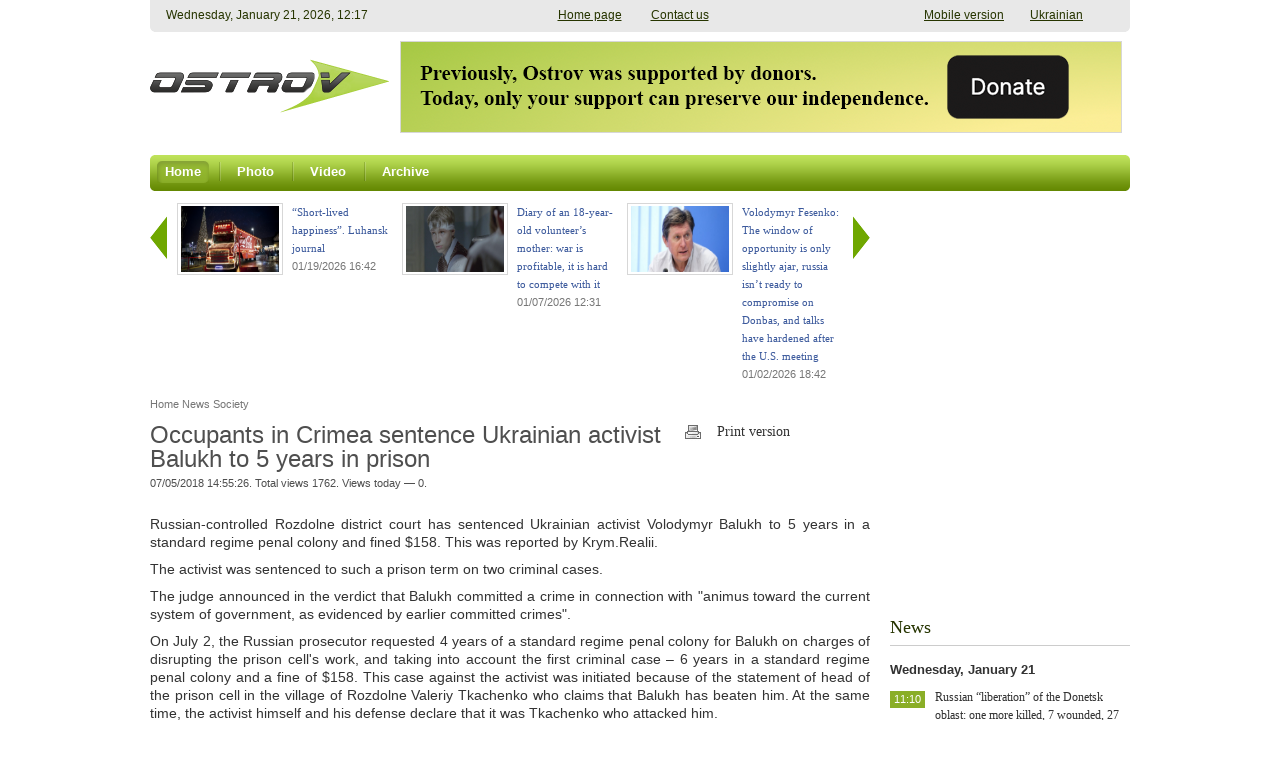

--- FILE ---
content_type: text/html; charset=utf-8
request_url: https://www.google.com/recaptcha/api2/aframe
body_size: 268
content:
<!DOCTYPE HTML><html><head><meta http-equiv="content-type" content="text/html; charset=UTF-8"></head><body><script nonce="VN6YpJ6ppj24zvMI5Jgxlw">/** Anti-fraud and anti-abuse applications only. See google.com/recaptcha */ try{var clients={'sodar':'https://pagead2.googlesyndication.com/pagead/sodar?'};window.addEventListener("message",function(a){try{if(a.source===window.parent){var b=JSON.parse(a.data);var c=clients[b['id']];if(c){var d=document.createElement('img');d.src=c+b['params']+'&rc='+(localStorage.getItem("rc::a")?sessionStorage.getItem("rc::b"):"");window.document.body.appendChild(d);sessionStorage.setItem("rc::e",parseInt(sessionStorage.getItem("rc::e")||0)+1);localStorage.setItem("rc::h",'1768997850001');}}}catch(b){}});window.parent.postMessage("_grecaptcha_ready", "*");}catch(b){}</script></body></html>

--- FILE ---
content_type: text/css
request_url: https://www.ostro.info/bitrix/cache/css/s1/main/template_cdd6955261835d94ffd5667c82da0a5e/template_cdd6955261835d94ffd5667c82da0a5e.css?176894310245017
body_size: 11159
content:


/* Start:/local/templates/main/css/_to_top.css?1630401415781*/
/* - - - - back to top - - - - */
#back-top {
	position: fixed;
	bottom: 30px;
	/*margin-left: -130px;*/
	float:right;
	margin-left: 1008px;

}
#back-top a {
	width: 78px;
	display: block;
	text-align: center;
	font: 11px/100% Arial, Helvetica, sans-serif;
	text-transform: uppercase;
	text-decoration: none;
	color: #bbb;
	-webkit-transition: 1s;
	-moz-transition: 1s;
	transition: 1s;
}
#back-top a:hover {
	color: #000;
}
#back-top span {
	width: 78px;
	height: 78px;
	display: block;
	margin-bottom: 7px;
	background: #ddd url('/local/templates/main/css/../images/up-arrow.png') no-repeat center center;
	-webkit-border-radius: 15px;
	-moz-border-radius: 15px;
	border-radius: 15px;
	-webkit-transition: 1s;
	-moz-transition: 1s;
	transition: 1s;
}
#back-top a:hover span {
	background-color: #95b72c;
}
/* End */


/* Start:/local/templates/main/js/mobilyslider/mobilyslider.css?16304014181016*/
.slider {
float:left;
width:350px;
height:350px;
position:relative;
padding-bottom:26px;

}

.sliderContent {
float:left;
width:350px;
height:350px;
clear:both;
position:relative;
overflow:hidden;
}

.sliderArrows a {
display:block;
text-indent:-9999px;
outline:none;
z-index:50;
background-image:url("/bitrix/js/mobilyslider/prev_next.png");
width:42px;
height:42px;
position:absolute;
top:50%;
margin-top:-34px;
}

.prevm {
background-position:0 0;
left:15px;
}

.prevm:hover {
background-position:0 -44px;
}

.nextm {
right:15px;
background-position:-44px 0;
}

.nextm:hover {
background-position:-44px -44px;
}

.sliderContent .item {
position:absolute;
width:800px;
height:350px;
background:#fff;
}

.sliderBullets {
position:absolute;
bottom:0;
left:50%;
z-index:50;
margin-left:-45px;
}

.sliderBullets a {
display:block;
float:left;
text-indent:-9999px;
outline:none;
margin-left:5px;
width:10px;
height:11px;

}

.sliderBullets .active {
background-position:0 -11px;
}

.sliderContent a {
outline:none;
}



/* End */


/* Start:/local/templates/main/components/bitrix/menu/tabs/style.css?16304014162311*/
div.image-load-left
{
	background-image: url("/local/templates/main/components/bitrix/menu/tabs/images/tableft-hover.gif");
}

div.image-load-right
{
	background-image: url("/local/templates/main/components/bitrix/menu/tabs/images/tabright-hover.gif");
}

div.image-load-bg
{
	background-image: url("/local/templates/main/components/bitrix/menu/tabs/images/tab_bg_hover.gif");
}


div.web-blue-tabs-menu ul
{
	list-style: none;
	padding: 0;
	margin: 0;
	height:37px;
}

div.web-blue-tabs-menu ul li
{
	float: left;
	display: block;
	margin: 0;
	padding: 0;
	background: url("/local/templates/main/components/bitrix/menu/tabs/images/tableft.gif") left bottom no-repeat;
	margin-right: 1px;
	margin-left: 2px;
}

div.web-blue-tabs-menu ul a
{
	background:url("/local/templates/main/components/bitrix/menu/tabs/images/tabright.gif") right bottom no-repeat;
	text-decoration: none;
	margin-left: 4px;
	width:.1em;
	cursor:pointer; cursor: hand;
}

div.web-blue-tabs-menu > ul a {width:auto;}


/*#D3DDE9 */
div.web-blue-tabs-menu ul a nobr
{
	background: url("/local/templates/main/components/bitrix/menu/tabs/images/tab_bg.gif") bottom repeat-x;
	margin-right: 4px;
	font-size:13px;
	font-weight:bold;
	color:#364E68;
	padding:10px 6px;
}

div.web-blue-tabs-menu ul a, div.web-blue-tabs-menu ul a nobr
{
	display:block;
	float: left;
	box-sizing:border-box;
	-moz-box-sizing:border-box;
	-webkit-box-sizing: border-box;
	height:37px;
}

/* Commented backslash hack hides rule from IE5-Mac \*/
div.web-blue-tabs-menu ul a, div.web-blue-tabs-menu ul a nobr
{
	float: none;
}
/* End IE5-Mac hack */


div.web-blue-tabs-menu li:hover, div.web-blue-tabs-menu li.jshover
{
	background: url("/local/templates/main/components/bitrix/menu/tabs/images/tableft-hover.gif") left bottom no-repeat;
}

div.web-blue-tabs-menu a:hover
{
	background:url("/local/templates/main/components/bitrix/menu/tabs/images/tabright-hover.gif") right bottom no-repeat;
}

div.web-blue-tabs-menu a:hover nobr
{
	/*fix*/
	margin-right:3px;
	padding-right:7px;

	background: url("/local/templates/main/components/bitrix/menu/tabs/images/tab_bg_hover.gif") bottom repeat-x;
}

div.web-blue-tabs-menu li.selected, div.web-blue-tabs-menu li.selected:hover
{
	background: url("/local/templates/main/components/bitrix/menu/tabs/images/tableft-selected.gif") left bottom no-repeat;
}

div.web-blue-tabs-menu li.selected a, div.web-blue-tabs-menu li.selected a:hover
{
	background:url("/local/templates/main/components/bitrix/menu/tabs/images/tabright-selected.gif") right bottom no-repeat;
}

div.web-blue-tabs-menu li.selected nobr, div.web-blue-tabs-menu li.selected a:hover nobr
{
	background: url("/local/templates/main/components/bitrix/menu/tabs/images/tab_bg_selected.gif") bottom repeat-x;
}

div.menu-clear-left
{
	clear:left;
}

/* End */


/* Start:/local/templates/main/styles.css?16304014181093*/
h1, h2, h3, h4, h5, h6
{
	color:#4F4F4F;
}


h1
{
	margin:0; padding:0;
	font-size:120%;
	margin-bottom:8px;
	padding-bottom:15px;
	padding-top:14px;
	border-bottom:1px dashed #C4C4C3;
}

h2, h3
{
	font-size:120%;
}

h2
{
	padding-top:15px;
	padding-bottom:5px;
	border-bottom:1px dashed #C4C4C3;
}

h4, h5, h6
{
	font-size:110%;
}

/*Information block*/
.information-block
{
	width:170px;
	padding:0px 5px 10px 10px;
	margin-left:5px;
	margin-right:5px;
	background:#F5F5ED;
	box-sizing:border-box;
	-moz-box-sizing:border-box;
	font-size:90%;
	color:#494947;
}

.information-block-head
{
	font-size:110%;
	color:#335172;
	font-weight:bold;

	margin-bottom:4px;
	padding-bottom:5px;
	background:url(/local/templates/main/images/infoblock_line.gif) left bottom no-repeat;
}

.information-block-body
{
	font-size:100%;
	color:#494947;
}

code
{
	font-size:100%;
	font-weight:normal;
	display:block;
	padding:1.5em 1em 1em 1em;
	border-style:solid;
	border-width:1px;
	border-width:1px 0;
	border-color:#C4C4C3;
	margin:1em 0;
	background-color:#F9F9F3;
	font-family:sans-serif;
}

.news-date-time
{
	color:#858585;
}
/* End */


/* Start:/local/templates/main/template_styles.css?163040141837422*/
/* 1. Reset CSS */
html, body, div, span, applet, object, iframe,
h1, h2, h3, h4, h5, h6, p, blockquote, pre,
a, abbr, acronym, address, big, cite, code,
del, dfn, em, font, img, ins, kbd, q, s, samp,
small, strike, strong, sub, sup, tt, var,
dl, dt, dd, ol, ul, li,
fieldset, form, label, legend,
table, caption, tbody, tfoot, thead, tr, th, td {
  margin: 0;
  padding: 0;
  border: 0;
  outline: 0;
  font-weight: inherit;
  font-style: inherit;
  font-size: 100%;
  font-family: inherit;
  vertical-align: baseline;
}
:focus {
  outline: 0;
}
body {
  line-height: 1;
  color: black;
  background: white;
}
ol, ul {
  list-style: none;
}
table {
  border-collapse: collapse;
  border-spacing: 0;
}
caption, th, td {
  text-align: left;
  font-weight: normal;
}
blockquote:before, blockquote:after,
q:before, q:after {
  content: "";
}
blockquote, q {
  quotes: "" "";
}

/* Yandex Direct */
#y5_direct1 .y5_all a, #y5_direct1 .y5_how a {font-size:12px!important;}
.y5_nf .y5_title_normal .y5_ads .ad-link a {font-size:14px!important;}
.y5_nf .y5_ads .ad-link img, .y5_f .y5_ads .ad-link img {margin-top:1px!important;}
#y5_direct1 .y5_ad div {font-size:12px!important;}
#y5_direct1 .y5_ad span, #y5_direct1 .y5_ad span a {font-size:13px!important;}


/* Linkator */
.ukrnet-linkator {margin: 0px 0; padding: 5px 0px; border: 0;}
.ukrnet-linkator a {font-size:12px;}


/* 2. Typical elements */
html{font-family:Arial;}
body{ line-height:18px; color:#333333;}
section, figure, figcaption, aside, header, footer, nav, article{display:block;}
h1{font-size:24px; line-height:24px;}
h2{font-family:Tahoma; color:#263400; font-size:18px; line-height:36px;}
.container{width:980px; margin:0 auto;}
img{border:1px solid #d7d7d7; background:#ffffff}
.datetime {float:left;}
.date{text-decoration:none; color:#777777; font-family:Arial; font-size:11px;}
.time{float:left; background:#8aae27; height:17px; padding:0 4px; line-height:17px; display:block; font-size:11px; color:#fff; margin-top:3px;}
a{color:#3b599c; text-decoration:none;}
a:hover{color:#516d00 !important;}
a.all{font-size:12px; font-family:Tahoma; color:#333333; text-decoration:underline;}
a.online-conf {float:right;}
.exclusive{float:right; border:0; margin-right:3px;}
.clear{clear:both;}
p{margin:9px 0;}
.cufon{font-family:Tahoma;}
.search{width:250px; height:24px; float:right; /*margin:5px 0 0 0;*/}
.search-input{background:#fff repeat-x; border:1px solid #648802; border-right:0; float:left; width:120px; height:20px; padding:0 0 0 5px; color:#a7a7a7; font-size:12px;}
.search-submit{cursor:pointer; border:1px solid #648802; border-left:0;background:#fff url('/local/templates/main/images/srch_arrow.gif') center center no-repeat; width:20px; height:22px; float:left;}
.prop_center{text-align:center;}
.nofloat{float:none !important;}
.floatleft{float:left !important; margin:0 20px 0 0;}
.show_counter{font-size:12px; color:#777777; display:block; margin-top: 0px;}

.all-news-list > .title, .all-news-list > .title{border-bottom:1px solid #CCCCCC; margin:0 0 18px;}
.form-label{width:100px; float:left; display:block;}
.form-item{margin:0 0 9px 0; line-height:24px; float:left; width:240px;}
.form-item .inputtext{width:200px}
.send-link-submit{float:right; margin-right:35px;}
article form{height:0px; overflow:hidden;} 
.content-btn{display:block; float:left;}
.content-btn .top-video {background:url('/local/templates/main/images/topmenu.png') center -37px repeat-x; height:37px; margin:0 4px;}
.content-btn .topsep {margin:7px 0 0;}
.content-btn .topmenu-left {left:-4px;}
.content-btn .topmenu-right {right:-4px;}
.all-btn{float:right; font-size:12px; line-height:16px;}
.all-btn a{ color:#333333;}
.all-news-list .link > span{float:none !important;}

/* 3. Header */
header{width:100%;}
.top-line{height:32px; font-size:12px; font-family:Arial; line-height:30px; background-color:#FFF; color:#273500}
.top-line a{color:#273500; margin:0 26px 0 0;text-decoration:underline;}
.top-line select{width:158px;}
.top-line > span{float:left;}
.top-line-left{background:url('/local/templates/main/images/top-line.gif') center -7px no-repeat; width:4px; height:100%;}
.top-line-center{background:url('/local/templates/main/images/top-line.gif') center -41px repeat-x; width:948px; height:100%; padding:0 12px; }
.top-line-right{background:url('/local/templates/main/images/top-line.gif') center -83px no-repeat; width:4px; height:100%;}
.top-date{float:left;}
.top-region{float:right;display:block;border:1px solid #648802;
	line-height:25px;
	font-size:13px;
	color:#648802;
	width:165px;
	padding-left:5px;
	height:23px;
	margin:5px 0 0 0;
	background: #fefefe;
	background: -moz-linear-gradient(top, #f2f2f2 1%, #ffffff 100%);
	background: -webkit-gradient(linear, left top, left bottom, color-stop(1%, #f2f2f2), color-stop(100%, #ffffff));
	filter: progid:DXImageTransform.Microsoft.gradient( startColorstr='#f2f2f2', endColorstr='#ffffff', GradientType=0);
}
.top-links{display:block; text-align:center;}

.header-middle{min-height:80px; width:100%; overflow:hidden; padding:9px 0;}
.logo{background:url("/local/templates/main/images/logo.png") no-repeat; width:241px; height:54px; display:block; margin:18px 0 0 0; float:left;}
.lates-news-slider{width:682px; height:100%; float:right; margin-bottom:9px;}
.lates-news-slider-prev, .lates-news-slider-prev-inside{float:left; background:url("/local/templates/main/images/strelki.png") no-repeat; display:block; width:17px; height:44px; margin:16px 0 0 0;}
.lates-news-slider-next, .lates-news-slider-next-inside{float:right; background:url("/local/templates/main/images/strelki.png") right no-repeat; display:block; width:17px; height:44px; margin:16px 0 0 10px;}
.lates-news-slider-container{overflow:hidden; position:relative; margin:3px 0 0 0;}
.lates-news-slider-line{position:relative; width:20000px; height:100%; left:0;}
.lates-news-slider-item{width:305px; float:left; margin:0 0 0 10px;}
.lates-news-slider-item a{display:block; color:#3b599c; font-size:11px; font-family:Tahoma; text-decoration:none; line-height:18px;}
.lates-news-slider-item a img{float:left; margin:0 0 0 0; padding:2px 3px; width:98px; min-height:66px;}
.lates-news-slider-item a > span{float:right; width:185px; }
.lates-news-slider-item a .title{float:right; width:185px; text-decoration:none; margin:0 0 0 0;}
.lates-news-slider-item a .date{text-decoration:none;}

div.lates-news-slider-inside .lates-news-slider-item {width:215px;}
div.lates-news-slider-inside .lates-news-slider-item a > span {width:100px;}
div.lates-news-slider-inside .lates-news-slider-item a .title {width:100px;}

.banner680x90{width:730px; height:92px; float:right; margin:0 0 9px 0}

nav.topmenu{width:100%; position:relative;}
nav.topmenu .top{ float:left; height:36px; padding:0 5px; width:962px; background:url("/local/templates/main/images/topmenu.png") right -37px repeat-x; position:relative; z-index:1000;}
nav.topmenu .top-right-news{ bottom:5px; left:3px; height:36px; padding:0 5px; width:220px; background:url("/local/templates/main/images/topmenu.png") right -37px repeat-x; position:relative; z-index:1000;}
nav.topmenu .top-right-news .topmenu-left {left:-9px;}
nav.topmenu .top-right-news .topmenu-right {right:-9px;}
nav.topmenu .top-right-news .topsep { margin:7px 4px 0; }
nav.topmenu .top-right-news a.active {}
nav.topmenu a{float:left; display:block; margin-left:-2px; color:#FFF; text-decoration:none; font-size:13px; font-weight:bold;}
nav.topmenu a span{margin:6px 0 0 0; }
nav.topmenu .top a:hover{cursor:pointer; color:#ffffff !important; }
nav.topmenu .top a:hover span{text-decoration:underline}
nav.topmenu .top-right-news a:hover{cursor:pointer; color:#ffffff !important; }
nav.topmenu .top-right-news a:hover span{text-decoration:underline !important}
.topmenu-left{position:relative; z-index:1000; background:url("/local/templates/main/images/topmenu.png") no-repeat; width:4px; height:36px; float:left; display:block; }
.topmenu-right{position:relative; z-index:1000; background:url("/local/templates/main/images/topmenu.png") right -74px no-repeat; width:4px; height:36px; float:right; display:block; }
.topmenu-link-left{ width:8px; height:22px; float:left; display:block;}
.topmenu-link-center{line-height:22px; height:22px; float:left;}
.topmenu-link-right{ width:8px; height:22px; float:left; display:block;}
nav a:hover .topmenu-link-center{text-decoration:none;}
nav a.active .topmenu-link-left{background:url("/local/templates/main/images/topmenu-link.png")  no-repeat;}
nav a.active .topmenu-link-center{ background:url("/local/templates/main/images/topmenu-link.png") center -22px repeat-x; }
nav a.active .topmenu-link-right{background:url("/local/templates/main/images/topmenu-link.png") right -44px no-repeat; }
nav a.active .topmenu-link-arrow {display:block; background:url("/local/templates/main/images/arrow_menu.png") center center no-repeat; height:15px; position:relative; top:30px;}
.topsep{background:url("/local/templates/main/images/top-sep.png") no-repeat; width:2px; height:19px; float:left; margin:7px 10px 0}

.topsubmenu{left:1px; position:absolute; top:32px; width:978px; z-index:900;}
.topsubmenu .topsub{height:40px; float:left; background:url("/local/templates/main/images/topsubmenu.png") right -40px repeat-x; width:954px; padding:0 7px; z-index:900;}
.topsubmenu-left{background:url("/local/templates/main/images/topsubmenu.png") no-repeat; width:5px; height:40px; float:left; display:block; }
.topsubmenu-right{background:url("/local/templates/main/images/topsubmenu.png") right -80px no-repeat; width:5px; height:40px; float:right; display:block;}
.topsubmenu a{line-height:30px; color:#454547 !important;}
.topsubmenu a:hover{color:#516d00 !important;}
.topsubmenu a span{margin:10px 0 0 0 !important; line-height:30px;}
.topsubmenu .topmenu-link-left{ width:4px; height:23px; }
.topsubmenu .topmenu-link-center{line-height:22px; height:23px; padding:0 2px;}
.topsubmenu .topmenu-link-right{ width:4px; height:23px;}
.topsubmenu a.active .topmenu-link-left{background:url("/local/templates/main/images/topsubmenu-link.png")  no-repeat;}
.topsubmenu a.active .topmenu-link-center{ background:url("/local/templates/main/images/topsubmenu-link.png") center -23px repeat-x; }
.topsubmenu a.active .topmenu-link-right{background:url("/local/templates/main/images/topsubmenu-link.png") right -46px no-repeat; }
.subnone{display:none;}
.topsubsep{background:url("/local/templates/main/images/topsub-sep.png") no-repeat; width:2px; height:19px; float:left; margin:12px 10px 0}

/* 4. Content*/
.content{width:100%; overflow:hidden;}
.left{width:720px; float:left; margin:45px 0 0 0; padding:9px 0 0 0;}
.today{display:block; width:340px; float:left; }
.today figure{overflow:hidden; margin:0;}
.today h2{float:left;  }
.today-datetime{float:right; color:#fff; font-size:11px; margin:10px 0 0 0;}
.today .time{float:left; margin:0 1px 0 0;}
.today-date{background:#67696b; height:17px; padding:0 4px; height:17px; line-height:17px; display:block; float:left;}
.today .preview{ text-align:center; display:block; margin:9px 0 0 0;}
.today img{ /*width:330px; margin:0 auto; padding:4px; min-height:220px; display:block;*/}
.today a{color:#3b599c; font-size:17px; line-height:18px;}

.latest-news{display:block; width:340px; float:right; position:relative;}
.latest-news-item{margin: 9px 0  9px 0; overflow:hidden;}
.latest-news-item a{font-family:Tahoma; font-size:12px; width:290px; float:right; line-height:18px;}
.all-news-list{display:block;}
.all-news-list a{width:660px;}

.all-news{display:block; text-align:right; padding:0 0 0 0; }

.leaderboard{width:720px; margin:5px 5px 5px -5px;}
.leaderboard a{display:block; margin:5px 5px 5px -5px}
.leaderboard img{border:0;}

.events{background:url("/local/templates/main/images/events-bg.png") center 0 no-repeat; overflow:hidden; padding:0 0 0 0; margin:9px 0 0 0;}
.events1{background:url("/local/templates/main/images/events-bg2.png") center 0 no-repeat; overflow:hidden; padding:0 0 0 0; margin:9px 0 0 0;}
.events-list{ width:340px; float:left;}
.events-list h2{color:#333333; float:left; margin:0 10px 0 0; line-height:18px; }
.events-title{ display:block; margin:0 0 18px 0; height:22px;}

.events .events-preview { margin-top:-10px;}
.events .events-preview .events-title {margin-bottom:30px;}
.events-preview{width:340px; float:right;}
.all-events{display:block; text-align:right; margin:0 0 1px 0; clear:both;}
.events-preview-item{margin: 9px 0 9px 0; overflow:hidden; }
.events-preview-item img{float:left; padding:2px; width:134px;}
.events-preview-item .link{display:block}
.events-preview-item .link img{display:block; margin:0 12px 0 0}
.events-preview-item a.link > span{float:right; width:188px; font-size:12px;}
.search-page .events-preview-item a.link > span{float:none;}
.events-preview-item a.link span.title{text-decoration:underline; line-height:18px; font-family:Tahoma; font-size:14px;}
.events-preview-item a.link span.date{display:block; line-height:18px; margin:0 0 9px 0}
.events-preview-announce{ margin:3px 0 0 0; display:block;  font-size:12px; font-family:Tahoma; color:#333333}
.events-preview-announce-link{color:#000000;}

.publications{margin:1px 0 0 0;}
.publications .title{border-bottom:1px solid #cccccc; overflow:hidden; margin:0 0 18px 0}
.publications h2, .heading h2{float:left;} 
.publications .all, .heading  .all{float:right; line-height:16px; margin:0 0 4px 0; clear:both;}
.publications-item{margin:9px 0 0 0; overflow:hidden;}
.publications-item .date {display:block;}
.publications-item-img{float:left; margin-right:12px;}
.publications-item-img img{padding:4px; width:255px; height:170px; display:block;}
/*.publications-item-announce{max-width:574px; float:right;}*/
.publications-item-announce a{font-size:14px; margin:0 5px 0 0}
.publications-item-announce-text{display:block; font-size:12px; margin:9px 0 0 0;}
.announce{color:#000000;}
.item-name span{font-size:18px;}
.photo-cnt{font-size:12px !important; color:#777777}

.video-news{margin:1px 0 0 0;}
.video-news .title{border-bottom:1px solid #cccccc; height:35px;}
.video-news .content-btn a{line-height:34px; font-size:12px; color:#fff; text-decoration:none; padding:0 19px; float:left;}
.video-news .content-btn a:hover {color:#fff!important;text-decoration:underline;}
.slider-btn{margin:8px 0 0 0;}
.slider-btn a{background:url('/local/templates/main/images/strelki.png') no-repeat; width:17px; height:44px; display:block; }
.slider-btn .prev{margin-top:70px; float:left;}
.slider-btn .next{background-position:right; margin-top:70px; float:right;}
.video-news-slider-container{width:670px; overflow:hidden; position:relative; margin:28px auto 0;}
.video-news-slider-line{width:20000px; left:0; position:relative; overflow:hidden;}
.video-news-slider-item{width:200px; margin:0 30px 0 0; float:left; font-size:12px;}
.video-news-slider-item img{padding:4px; width:200px; height:133px; display:block;}
.video-news-slider-item span{display:block; margin:9px 0 0 0; text-decoration:none;}

.heading{margin:1px 0 0 0; overflow:hidden;}
.heading > .title{margin:0 0 9px 0 !important; border-bottom:1px solid #cccccc; overflow:hidden;}
.blog-slider{width:682px; height:100%; float:right;}
.blog-slider-prev{float:left; background:url("/local/templates/main/images/strelki.png") no-repeat; display:block; width:17px; height:44px; margin:17px 0 0 0;}
.blog-slider-next{float:right; background:url("/local/templates/main/images/strelki.png") right no-repeat; display:block; width:17px; height:44px; margin:17px 0 0 10px;}
.blog-slider-container{overflow:hidden; position:relative; margin:0 0 0 0;}
.blog-slider-line{position:relative; width:20000px; height:100%;}
.blog-slider-item{width:311px; float:left; margin:0 28px 0px 10px;}
/*.section .blog-slider-item{width:340px; float:left; margin:0 20px 18px 0;}*/
.blog-slider-item a{display:block; float:left; color:#3b599c; font-size:11px; font-family:Tahoma; text-decoration:none; line-height:18px;}
.blog-slider-item a img{float:left; padding:2px 3px; margin-right:10px;}
.blog-slider-item a > span{float:right; width:213px; }
.blog-slider-item > span{float:right; width:180px; }
.blog-slider-item a > span span{text-decoration:none;}
.blog-slider-item a .name{color:#000000;  font-size:14px;}
/*.section  .blog-slider-item a .name{font-weight:bold;}*/
.blog-slider-item a:hover .name{color:#516d00;  font-size:14px;}
.blog-slider-item a .title{float:right; width:213px;  font-size:12px; overflow:hidden; margin:0;}
/*.section  .blog-slider-item a .title{font-size:14px;}*/
.blog-slider-item a .date{text-decoration:none; }
.section > .blog-slider-item {margin-bottom:36px;}
.section .blog-slider-item .description{font-size:12px; color:#777777;}


.online-conference{margin:1px 0 0 0; overflow:hidden;}
.online-conference > .title{margin:0 0 18px 0; border-bottom:1px solid #cccccc; overflow:hidden;}
.online-conference h2{float:left;}
.online-conference  .all{float:right; line-height:16px; clear:both;}
.online-conference  > a{float:left;}
.online-conference img{padding:4px; min-width:200px; display:block; float:left; margin-right: 15px;}
/*.online-conference-announce{float:right; width:485px}*/
.online-conference-announce a{font-size:14px; line-height:18px;}
.online-conference-announce .announce{font-size:12px; margin:9px 0 0 0; display:block;}

.popular{margin:0 0 0 10px; border-bottom:1px dashed #3b599c; text-decoration:none}
.popular-active{color:#000000; border:0;}

aside{display:block;float:right; WIDTH:240px; margin:54px 0 0 0;}

.bx-calendar-float{margin:9px 0 18px 0;}

.importantly{margin:9px 0 0 0}
.importantly .title{margin:9px 0 15px 0; overflow:hidden; }
.importantly  > .title{border-bottom:1px solid #cccccc;}
.importantly .title span {font-size:13px;}
.importantly  > .title span{line-height:36px; font-size:14px; color:#000000}
.importantly h2{float:left;}
.importantly  .all{float:right; line-height:36px;}
.important-news-item a{float:right; width:194px; font-size:12px;margin:0 0 9px 6px; color:#333333;}
.important a{color:#d70101;}
.important{color:#d70101 !important;}

.company-news{width:100%}
.company-news > .title{margin:9px 0 9px 0; border-bottom:1px solid #cccccc; overflow:hidden;}
.company-news-item a{float:right; width:194px; font-size:12px;margin:0 0 9px 6px; color:#333333; min-height: 30px; }
.company-news-date{background:#67696b; height:17px; padding:0 4px; line-height:17px; display:block; font-size:11px; color:#fff; margin:1px 0 0 0;}
.company-news  .all{float:right; line-height:36px;}

.fb-likebox{margin:9px 0 0 0}
.fb-likebox img{border:0;}

.anekdot{margin:9px 0 0 0;}
.anekdot > .title{margin:9px 0 9px 0; border-bottom:1px solid #cccccc; overflow:hidden;}
.anekdot-item{font-size:12px; margin:9px 0 0 0;}
.anekdot-item a{color:#333333;}
.anekdot  .all{float:right; line-height:36px; margin:18px 0 0 0;}

.e-date{background:#67696b; height:17px; padding:0 4px; line-height:17px; display:block; font-size:11px; color:#fff; margin:18px 0 0 0;}
.e-list{padding:18px 0 0 0;}
.latest-e-item{margin: 9px 0  9px 0; overflow:hidden;}
.latest-e-item a{font-family:Tahoma; font-size:12px; width:280px; line-height:18px;}
.latest-e-item .datetime{float:left !important; margin:0 20px 0 0}

.pols{margin:9px 0 0 0;}
.pols p{font-size:14px; margin:18px 0 18px 0}
.pols .title{margin:9px 0 9px 0; border-bottom:1px solid #cccccc; overflow:hidden;}
.banner240x350 img{border:0;}
.pols form{font-family:Tahoma; font-size:12px; }
.pols input{margin:9px 0 0 0;}
.pols input[type=submit], .pols input[type=button] {
	padding:1px 8px;
	font-size:11px;
	background:url('/local/templates/main/images/ask-but-back.png') repeat-x;
	-webkit-border-radius: 4px;
	-moz-border-radius: 4px;
	border-radius: 4px;
	border:1px solid #bbb;
}

.hits .title{margin:9px 0 9px 0; border-bottom:1px solid #cccccc; overflow:hidden;}
.hits p a{font-size:12px; margin:18px 0 18px 0; color:#333333}
.hits iframe{width:240px; height:180px}

.section .datetime{float:left;}
.section > .title, .left > .title{border-bottom:1px solid #cccccc; overflow:hidden; margin:0 0 1px 0}
//.section h2{float:left;}
.section h2 a{color:#263400}
//.section .time{float:none;}

.breadcrumbs{font-size:11px; color:#777777}
.breadcrumbs .crumbs{float:left;}
.breadcrumbs .crumbs a{color:#777777}
.publication .title{width:100%; margin:7px 0 0 0; overflow:hidden;}
.publication .title h1{width:515px; float:left;}
.publication .title h1 .pub-date{display:block; font-size:11px; color:#4f4f4f; float:left; margin-right:15px;}

article{font-size:14px; margin-top: 12px; margin-bottom:18px;}
article img{border:1px solid #D7D7D7; padding: 4px; margin:0 5px 0 0;}
article .detail_picture{float:left;}
.image-preview{float:left; margin:0 40px 28px 0; padding:4px;}

.articles-on > .title, .comments > .title{border-bottom:1px solid #cccccc; overflow:hidden;}
.articles-on h2, .comments .com-link{float:left;}
.comments .com-link{margin-right:20px;}
.articles-on  .all{float:right; line-height:36px;}
.articles-slider{width:682px; height:100%; float:right;}
.articles-slider-prev{float:left; background:url("/local/templates/main/images/strelki.png") no-repeat; display:block; width:17px; height:44px; margin:35px 0 0 0;}
.articles-slider-next{float:right; background:url("/local/templates/main/images/strelki.png") right no-repeat; display:block; width:17px; height:44px; margin:35px 0 0 10px;}
.articles-slider-container{height:103px; overflow:hidden; position:relative; margin:15px 0 0 0;}
.articles-slider-line{position:relative; width:20000px; height:100%; left:0;}
.articles-slider-item{width:200px; float:left; margin:12px 0 0 20px;}
.articles-slider-item a{text-decoration:none; display:block; color:#3b599c; font-size:12px; font-family:Tahoma; line-height:18px;}

.extra-links{width:185px; float:right;}
.extra-links a{color:#333333; font-size:14px; padding-left:32px; margin:0 0 5px 0; display:block;}
.print-link{background:url("/local/templates/main/images/print.jpg") 0 2px no-repeat;}
.comments-link{background:url("/local/templates/main/images/comment.png") 0 2px no-repeat;}
.send-link{background:url("/local/templates/main/images/send.png") 0 2px no-repeat;}

.comments{overflow:hidden;}
.comments .title span{font-size:24px; color:#263400; line-height:36px;}
.comments .title{margin-bottom:36px;}
.comment{padding-bottom:18px; overflow:hidden;}
.comment-date{font-size:11px; color:#777777}
.comment > img{width:35px; height:33px; float:left;}
.comment-data{float:right; width:92%}
.comment-data img{border:0; max-width:660px; max-height:500px;}
.comment-data .name{color:#000000; font-size:14px;}
.comment-data p{font-style:italic; font-size:13px; margin:18px 0 0 0; overflow:hidden;}
.comment-data .action{font-size:11px; color:#777777; margin:9px 0 0 0;}
.comments-form{margin:36px 0 0 0;}
.comments-form form{width:659px; float:right}
.comments-form img{float:left; margin:0 22px 0 0 }
.comments-form input{width:236px; height:36px; border:0; background:url('/local/templates/main/images/input.png') no-repeat; padding:0 17px;}
.comments-form textarea{margin:18px 0 0 0;width:637px; padding:11px 17px; height:121px; background:url('/local/templates/main/images/textarea.png') no-repeat; border:0; resize:none;}
.comments-form a{font-size:14px; margin:0 0 0 10px;}
.comments-form .submit{background:url('/local/templates/main/images/submit.png') repeat-x; line-height:36px; margin:18px 0 0 0; width:104px; color:#919090; cursor:pointer}
.blog-comment-buttons{margin:0 !important;}
.blog-comment-fields{background:none !important; border:1px solid #CCCCCC;}
.bxlhe-frame{border:1px solid #d7d7d7 !important;}
.blog-comment-buttons input{font-size:14px !important; margin-top: 20px; border:0; height:36px; background:url('/local/templates/main/images/submit.png') repeat-x; line-height:36px; width:104px; color:#919090; cursor:pointer}
div.blog-comment-form{width:100%}
.blog-post-author{width:140px; float:left; margin:27px 20px 0 0;}
.blog-post-author a{color:#333333; font-weight:bold; font-size:14px;}
.blog-post-author .description{color:#777777; font-size:12px}
.blog-author a{color:#333333;}
.blog-article{width:500px; float:right;}
.blog-article h1{width:100% !important;}
.blog-article img{max-width:100%;}

.blog-post-author-any {width:200px; margin:27px 20px 0 0;}
.blog-post-author-any p{font-size:0.9em;background:rgb(138, 184, 39);color:#fff;font-face:verdana;margin-bottom:10px;}
.blog-post-author-any a{display:inline-block; padding-top:10px; padding-bottom:10px;border-top:1px solid #ccc; font-size:0.8em;color:#000;font-face:verdana;font-weight:normal;text-decoration:underline}
.blog-post-author-any a.right{float:right;}

.blog_owner{width:140px; float:left;}
.blog_owner .name{font-size:14px; color:#000000; font-weight:bold;}
.blog_owner .description{font-size:12px; color:#777777; margin-top:9px; display:block;}
.posts{width:560px; float:right;}
.posts .latest-news-item a {float:none;}

/* 5. Footer */
footer{overflow:hidden; margin:18px 0 0 0; border-top:1px solid #cccccc; padding:0 0 36px 0}
footer table{float:left; margin:0 0 21px 0;}
footer table a {font-size:12px; color:#3b599c; text-decoration:underline;}
.footer{border-top:1px solid #cccccc; margin:18px 0 0 0; padding:18px 0 0 0; color:#444444; clear:both;}
.bottommenu-item{margin:20px 38px 0 0;}
.bottommenu-item-last{margin:9px 0 0 0;}
.bottommenu-item-last > a{color:#333333; font-size:13px; text-transform:uppercase; text-decoration:underline;}
.bottommenu-item > a{color:#333333; font-size:13px; text-transform:uppercase; text-decoration:underline;}
.bottomsubmenu{margin:18px 0 9px 0; font-size:13px;}
.bottomsubmenu > a{display:block;}
.bottommenu .last{margin:18px 0 0 0;}
.copyright{ font-size:12px; }
.copyright a{color:#444444}
.counter{width:222px; float:right; margin:0 18px 0 0;}
.counter a{margin:0 23px 9px 0; width:88px; display:block; float:left;}
.counter a img{border:0;}
.counter .webart{width:100%; font-size:12px; color:#444444; text-decoration:none;}
.social-links{float:right; margin:0 30px 0 0;}
/*.social-links a{display:block; font-size:13px; margin:0 0 9px 0; padding:8px 0 8px 30px;}*/
.social-links a{display:block; font-size:13px; margin:0 0 9px 0; padding:8px 0 8px 30px;}
.social-links .facebook{background:url('/var/image/FBf.png') left center no-repeat;}
.social-links .vk{background:url('/var/image/VKf.png') left center no-repeat;}
.social-links .twitter{background:url('/var/image/TWf.png') left center no-repeat; }
.social-links .rss{background:url('/var/image/RSSf.png') left center no-repeat;  }

#all-events-select{display:inline-block;}

.pagenavigation{font-size:14px; color:#777777; margin:36px 0 0 0; width:400px;}

/*--------FEEDBACK-------------*/
.feedback{display:none; position:absolute; left:0; right:0; margin:0 auto; width:468px; z-index:9999}
.feedback-top{background:url('/local/templates/main/images/feedback-top.png') center top no-repeat; height:20px;}
.feedback-middle{background:url('/local/templates/main/images/feedback-middle.png') center top repeat-y;  padding:0 20px;}
.feedback-bottom{background:url('/local/templates/main/images/feedback-bottom.png') center top no-repeat; height:20px;}
.feedback-close{background:url('/local/templates/main/images/feedback-close.png') center top no-repeat; height:19px; width:17px; position:absolute; right:15px; top:11px; display:block;}
.feedback .description{font-size:12px; color:#777777; margin:0 0 9px 0; display:block;}
.feedback .description p{margin:18px 0;}
.feedback td{vertical-align:middle; font-size:14px; padding:0 0 9px 0;}
.feedback img{border:0; width:130px;}
.feedback .inputtext{width:288px;}
.feedback .notetext{font-size:13px; text-align:center; display:block; margin:0 auto; padding:0 0 9px 0;}
.feedback textarea{width:288px;}
.web_form_submit{border:0; color:#FFFFFF; font-size:13px; font-weight:bold; font-family:Arial; background:url('/local/templates/main/images/feedback-btn.png') center top no-repeat; width:130px; height:36px;}
.web_form_submit:hover{cursor:pointer; text-decoration:underline;} 

.bxlhe-frame{overflow:visible !important;}
 div.blog-comment-field{margin-top:10px}
 #form_comment_0{display:none;}
 
 /*comment*/
.blog-comment {margin:0; padding-top: 0.7em;}
.blog-comment-cont{}
.blog-comment-info {display:block;}
.blog-comment-content {display:block; overflow: hidden; padding-top: 0.5em;}
.blog-comment-meta {font-size:0.85em; padding-top: 0.5em; padding-bottom: 0.5em;}
.blog-comment-date {font-size:0.85em; display:inline;}
.blog-comment-author-info {display:inline;}
.blog-comment-avatar {float:left; margin-right: 0.5em; width: 30px; height: 30px; border:1px solid #c4c4c4; background-color: #eceaec;}
.blog-comment-avatar img{}
.blog-comment-meta a { text-decoration: none !important;}
.blog-comment-meta a:hover {text-decoration: underline !important;}
.blog-comment-link, .blog-comment-delete, .blog-comment-parent, .blog-comment-answer, .blog-comment-edit, .blog-comment-show, .blog-comment-hide {display:inline-block;}
.blog-add-comment {text-align:center; padding-top: 0em; padding-bottom: 1.5em;}
.blog-comment-nav {padding-bottom: 0.6em; padding-left: 0.7em;}

/*comment-form*/
div.blog-comment-form { margin-bottom:0.7em; margin-top:0.7em; width:100%;}
div.blog-comment-field-text  {width: 100%;}
div.blog-comment-field-text textarea { width: 99.9%; }
div.blog-comment-field-tags { display: none; }
div.blog-comment-field-tags input { width:80%; }
div.blog-comment-field-captcha input { width: 180px;}
div.blog-comment-field-settings input { width:1.55em; height:1.55em; margin:0 0 0 -0.25em; vertical-align: middle; font-size:1em; }
div.blog-comment-field-settings label { vertical-align: middle; }
div.blog-comment-fields { padding:0.8em;}
div.blog-comment-field {}
div.blog-comment-field-title input, div.blog-comment-field-desc input { width: 80%;}
div.blog-comment-field-user {width: 100%; padding-bottom: 5px; }
div.blog-comment-field-author, div.blog-comment-field-email { float:left; width:47%;}
div.blog-comment-field-text {padding-bottom: 0.2em;}
div.blog-comment-field-user-sep { width:5%; float: left; }
div.blog-comment-field-author input, div.blog-comment-field-email input { width:100%; }
div.blog-comment-field-bbcode {padding-top: 0.7em;}
div.blog-comment-field-captcha-image{padding-top: 0.4em;}
div.blog-comment-buttons { padding:3px 0;}
div.blog-comment-buttons input { padding:0 0.5em; font-size:1.184em;}

div.blog-comment-form .lhe-button-cont { background: transparent!important; }
div.blog-comment-form .lhe-line-begin, div.blog-comment-form .lhe-line-end { display: none!important; }
div.blog-comment-form div.bxlhe-frame { border:1px solid #fff !important; background: #fff!important; }

div.blog-comment-form table.bxlhe-frame-table td.bxlhe-editor-buttons, div.blog-comment-form div.bxst-lhe-cont td.bxlhe-editor-cell { background: #f8f8f8 !important; }
div.blog-comment-form td.bxlhe-editor-cell { border: 1px solid #e5e5e5 !important; }
div.blog-comment-form .lhe-button-over,  div.blog-comment-form div.lhe-tlbr-smile-over { background-color: #e7e7e7 !important; }
div.blog-comment-form .lhe-button, div.blog-comment-form .lhe-tlbr-smile-cont, div.blog-comment-form div.lhe-tlbr-smile-over{border:1px solid #f8f8f8 !important;}
div.blog-comment-form  td.lhe-resize-row {height: 3px !important; border: none !important;}
div.blog-comment-form  td.lhe-resize-row img {height: 0px !important; border-top: 1px solid #dcdcdc !important; border-bottom: 1px solid #9c9c9c !important;}

div.blog-comment  .blog-author {line-height: 30px;}

div.photo-photo-item-ascetic {}

/* Dropdown control */
.selectBox-dropdown {
	min-width: 105px;
	float:right!important;
	position: relative;
	text-decoration: none;
	color: #648802!important;
	font-weight:normal!important;
	font-size:13px!important;
	outline: none;
	display: inline-block;
	cursor: default;
	top:-3px;
	right:1px;
}
.events-title .selectBox-dropdown {top:0; right:0; border:1px solid #6c9009;color: #888!important;}
a.selectBox-dropdown:hover > span {color:#648802!important; text-decoration:none !important;}
.events-title a.selectBox-dropdown:hover > span {color:#888!important; text-decoration:none !important;}
.selectBox-dropdown:focus, .selectBox-dropdown:focus .selectBox-arrow {border-color: #6c9009;}
.selectBox-dropdown.selectBox-menuShowing {
	-moz-border-radius-bottomleft: 0;
	-moz-border-radius-bottomright: 0;
	-webkit-border-bottom-left-radius: 0;
	-webkit-border-bottom-right-radius: 0;
	border-bottom-left-radius: 0;
	border-bottom-right-radius: 0;
}
.selectBox-dropdown .selectBox-label {display: inline-block;white-space: nowrap; width:70px;margin-top:3px;}
.events-title .selectBox-dropdown .selectBox-label {margin-top:0; padding-left:5px;}
.selectBox-dropdown .selectBox-arrow {
	position: absolute;
	top: -3px;
	right:-1px;
	width: 28px;
	height: 23px;
	background: url(/local/templates/main/images/jquery.selectBox-arroww.gif) 50% center no-repeat;
	border-left: solid 1px #648802;
}
.events-title .selectBox-dropdown .selectBox-arrow {
	top:0;
	right:0;
	width: 22px;
	height: 18px;
}

/* Dropdown menu */
.selectBox-dropdown-menu {
	position: absolute;
	z-index: 99999;
	max-height: 200px;
	border: solid 1px #648802; /* should be the same border width as .selectBox-dropdown */
	border-top:0;
	background: #FFF;
	-moz-box-shadow: 0 2px 6px rgba(0, 0, 0, .2);
	-webkit-box-shadow: 0 2px 6px rgba(0, 0, 0, .2);
	box-shadow: 0 2px 6px rgba(0, 0, 0, .2);
	overflow: auto;
}


/* Inline control */
.selectBox-inline {
	min-width: 75px;
	outline: none;
	border: solid 1px #648802;
	background: #FFF;
	display: inline-block;
	-webkit-border-radius: 4px;
	-moz-border-radius: 4px;
	border-radius: 4px;
	overflow: auto;
}
.selectBox-inline:focus {border-color: #648802;}

/* Options */
.selectBox-options,
.selectBox-options LI,
.selectBox-options LI A {
	list-style: none;
	display: block;
	cursor: default;
	padding: 0;
	margin: 0;
}
.selectBox-options LI A {
	line-height: 1.5;
	padding: 0 .5em;
	white-space: nowrap;
	overflow: hidden;
	background: 6px center no-repeat;
	color: #648802;
	font-size:13px;
}

.selectBox-options LI.selectBox-hover A {background-color: #EEE;}
.selectBox-options LI.selectBox-disabled A {color: #888;background-color: transparent;}
.selectBox-options LI.selectBox-selected A {background-color: #d8f4c8;}
.selectBox-options .selectBox-optgroup {
	color: #666;
	background: #EEE;
	font-weight: bold;
	line-height: 1.5;
	padding: 0 .3em;
	white-space: nowrap;
}

/* Disabled state */
.selectBox.selectBox-disabled {color: #888 !important;}
.selectBox-dropdown.selectBox-disabled .selectBox-arrow {opacity: .5;filter: alpha(opacity=50);border-color: #666;}
.selectBox-inline.selectBox-disabled {color: #888 !important;}
.selectBox-inline.selectBox-disabled .selectBox-options A {background-color: transparent !important;}

.orphus_msg {
    color: #686868;
    border-top: 1px solid #c0c0c0;
    border-bottom: 1px solid #c0c0c0;
    margin: 5px 0;
    padding: 3px 0;
    font-size: 12px;
}
/* Slider */

.slides_container {
	width:340px;
	overflow:hidden;
	position:relative;
	display:none;
        
}
.slides_container div.slide {
	width:340px;
	height:320px;
	display:block;
}
#slides .next,#slides .prev {
	position:absolute;
	top: 10px;
	left: 4px;
	width: 24px;
	height: 43px;	
	z-index:101;
}
#slides a.next, #slides a.prev{
 display: none;
}
#slides:hover a.next, #slides:hover a.prev{
  display:block;
}
#slides .next {
	left:300px;
}
#slides .next img,#slides .prev img{
  border: none;
  background: none;
  width: 37px;
  height: 220px;
}
#slides {
	position:relative;
	top:-3px;
	left:4px;
	z-index:100;
        float: left;
        height: 305px;
}
.pagination {
	margin:26px auto 0;
	width:100px;
}

.pagination li {
	float:left;
	margin:0 1px;
	list-style:none;
}

.pagination li a {
	display:block;
	width:12px;
	height:0;
	padding-top:12px;	
	background-position:0 0;
	float:left;
	overflow:hidden;
}

.pagination li.current a {
	background-position:0 -12px;
}
a.preview img {
 width: 330px;
 height: 220px;
}
.win_comment{
 background-image: url('/upload/comments2.png');
 background-position: 0 0;
    background-repeat: no-repeat;
    background-size: 104% auto;
    color: #FFFFFF;
    float: left;
    text-align:center;
    height: 19px;
    width: 26px;
    line-height: 14px;
}
.win_comment span{
  font-size: 0.8em;
}
.caption{
  font-size: 1em;
}
#myVideo_jwplayer_controlbar_background{
  border: none;
  background: none;
  padding: 0;
  margin: 0;
}
.blog-comment-field-captcha{
 padding-top: 10px;
}
.bxlhe-editor-buttons{
 width: 100%;
}
table.bxlhe-frame-table{
  width: 100%;
  border: 0 none;
}
.blog-comment-checkbox{ margin-top: 24px;}
/* Nivo slider */
.nivoSlider {
    position:relative;
}
.nivoSlider img {
    position:absolute;
    top:0px;
    left:0px;
    display:none;
}
.nivoSlider a {
    border:0;
    display:block;
}
#slider .nivo-controlNav {
	position:absolute;
	bottom:-70px; /* Put the nav below the slider */
}
#slider .nivo-controlNav img {
	display:inline; /* Unhide the thumbnails */
	position:relative;
	margin-right:10px;
}
.span-nav{padding-right: 5px;}
article center div img{padding: 0;}

.social-button{
    width:720px; height:25px; margin:15px auto 5px;
    }
    .stwit {
    float:left; width:150px;
    }
    .sfacebook {
    float:left; width:150px;
    }
    .svk {
    float:left; width:150px;
    }
    .sgoogle {
    float:left; width:80px;
    }
    .mist {
     float:left; width:250px;   
    }
section.video-news.detail {
  margin-bottom: 20px;
}
.vote-item-title.vote-item-question{ 
    color: #263400;
    font-family: Tahoma;
    font-size: 18px;
    line-height: 23px;
    font-weight: normal;
}

.voting-form-box{margin-top: 10px;}
.voting-result-box table.vote-answer-table{margin-top: 10px; margin-bottom: 15px;}

.vote-items-list.vote-answers-list li, .voting-result-box table.vote-answer-table tr td{
    color: #333333;
    font-size: 12px;
    margin: 0 0 1px 5px;
}

.voting-result-box table.vote-answer-table tr td{
   line-height: 13pt;
}

.voting-result-box table.vote-answer-table tr td:first-child{
  padding-right: 3px;
}

.vote-items-list.vote-answers-list li{
  font-size: 14px;
}

.vote-items-list.vote-answers-list li:hover{
    color: #516d00;
}

.voting-result-box table.vote-answer-table tr td {
    vertical-align: middle;
}
.vote-answer-table tr {
    border-bottom: 1px solid #698e07;
}
.mobile-version{width:150px; height:24px; float:right;}

/* End */
/* /local/templates/main/css/_to_top.css?1630401415781 */
/* /local/templates/main/js/mobilyslider/mobilyslider.css?16304014181016 */
/* /local/templates/main/components/bitrix/menu/tabs/style.css?16304014162311 */
/* /local/templates/main/styles.css?16304014181093 */
/* /local/templates/main/template_styles.css?163040141837422 */
